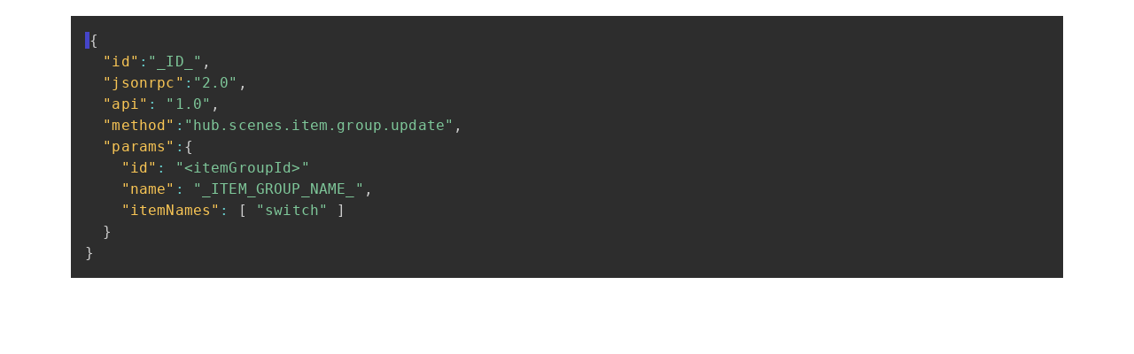

--- FILE ---
content_type: text/html; charset=UTF-8
request_url: https://developer.mios.com/elementskit-content/dynamic-content-widget-640093a-1/
body_size: 7366
content:
<!DOCTYPE html>
<html lang="en-US"
	prefix="og: https://ogp.me/ns#" >
<head>
	<meta charset="UTF-8">
		<title>dynamic-content-widget-640093a-1 - developer.mios.com</title>

		<!-- All in One SEO 4.1.4.4 -->
		<meta name="description" content="{ &quot;id&quot;:&quot;_ID_&quot;, &quot;jsonrpc&quot;:&quot;2.0&quot;, &quot;api&quot;: &quot;1.0&quot;, &quot;method&quot;:&quot;hub.scenes.item.group.update&quot;, &quot;params&quot;:{ &quot;id&quot;: &quot;&quot; &quot;name&quot;: &quot;_ITEM_GROUP_NAME_&quot;, &quot;itemNames&quot;: [ &quot;switch&quot; ] } }" />
		<meta name="robots" content="max-image-preview:large" />
		<link rel="canonical" href="https://developer.mios.com/elementskit-content/dynamic-content-widget-640093a-1/" />
		<meta property="og:locale" content="en_US" />
		<meta property="og:site_name" content="developer.mios.com -" />
		<meta property="og:type" content="article" />
		<meta property="og:title" content="dynamic-content-widget-640093a-1 - developer.mios.com" />
		<meta property="og:description" content="{ &quot;id&quot;:&quot;_ID_&quot;, &quot;jsonrpc&quot;:&quot;2.0&quot;, &quot;api&quot;: &quot;1.0&quot;, &quot;method&quot;:&quot;hub.scenes.item.group.update&quot;, &quot;params&quot;:{ &quot;id&quot;: &quot;&quot; &quot;name&quot;: &quot;_ITEM_GROUP_NAME_&quot;, &quot;itemNames&quot;: [ &quot;switch&quot; ] } }" />
		<meta property="og:url" content="https://developer.mios.com/elementskit-content/dynamic-content-widget-640093a-1/" />
		<meta property="article:published_time" content="2022-12-02T17:32:40+00:00" />
		<meta property="article:modified_time" content="2022-12-02T17:32:58+00:00" />
		<meta name="twitter:card" content="summary" />
		<meta name="twitter:domain" content="developer.mios.com" />
		<meta name="twitter:title" content="dynamic-content-widget-640093a-1 - developer.mios.com" />
		<meta name="twitter:description" content="{ &quot;id&quot;:&quot;_ID_&quot;, &quot;jsonrpc&quot;:&quot;2.0&quot;, &quot;api&quot;: &quot;1.0&quot;, &quot;method&quot;:&quot;hub.scenes.item.group.update&quot;, &quot;params&quot;:{ &quot;id&quot;: &quot;&quot; &quot;name&quot;: &quot;_ITEM_GROUP_NAME_&quot;, &quot;itemNames&quot;: [ &quot;switch&quot; ] } }" />
		<script type="application/ld+json" class="aioseo-schema">
			{"@context":"https:\/\/schema.org","@graph":[{"@type":"WebSite","@id":"https:\/\/developer.mios.com\/#website","url":"https:\/\/developer.mios.com\/","name":"developer.mios.com","inLanguage":"en-US","publisher":{"@id":"https:\/\/developer.mios.com\/#organization"}},{"@type":"Organization","@id":"https:\/\/developer.mios.com\/#organization","name":"developer.mios.com","url":"https:\/\/developer.mios.com\/"},{"@type":"BreadcrumbList","@id":"https:\/\/developer.mios.com\/elementskit-content\/dynamic-content-widget-640093a-1\/#breadcrumblist","itemListElement":[{"@type":"ListItem","@id":"https:\/\/developer.mios.com\/#listItem","position":1,"item":{"@type":"WebPage","@id":"https:\/\/developer.mios.com\/","name":"Home","description":"MiOS is a software platform for connecting, controlling and monitoring smart devices. Get MiOS Software Platform and Developer Documentation","url":"https:\/\/developer.mios.com\/"},"nextItem":"https:\/\/developer.mios.com\/elementskit-content\/dynamic-content-widget-640093a-1\/#listItem"},{"@type":"ListItem","@id":"https:\/\/developer.mios.com\/elementskit-content\/dynamic-content-widget-640093a-1\/#listItem","position":2,"item":{"@type":"WebPage","@id":"https:\/\/developer.mios.com\/elementskit-content\/dynamic-content-widget-640093a-1\/","name":"dynamic-content-widget-640093a-1","description":"{ \"id\":\"_ID_\", \"jsonrpc\":\"2.0\", \"api\": \"1.0\", \"method\":\"hub.scenes.item.group.update\", \"params\":{ \"id\": \"\" \"name\": \"_ITEM_GROUP_NAME_\", \"itemNames\": [ \"switch\" ] } }","url":"https:\/\/developer.mios.com\/elementskit-content\/dynamic-content-widget-640093a-1\/"},"previousItem":"https:\/\/developer.mios.com\/#listItem"}]},{"@type":"WebPage","@id":"https:\/\/developer.mios.com\/elementskit-content\/dynamic-content-widget-640093a-1\/#webpage","url":"https:\/\/developer.mios.com\/elementskit-content\/dynamic-content-widget-640093a-1\/","name":"dynamic-content-widget-640093a-1 - developer.mios.com","description":"{ \"id\":\"_ID_\", \"jsonrpc\":\"2.0\", \"api\": \"1.0\", \"method\":\"hub.scenes.item.group.update\", \"params\":{ \"id\": \"\" \"name\": \"_ITEM_GROUP_NAME_\", \"itemNames\": [ \"switch\" ] } }","inLanguage":"en-US","isPartOf":{"@id":"https:\/\/developer.mios.com\/#website"},"breadcrumb":{"@id":"https:\/\/developer.mios.com\/elementskit-content\/dynamic-content-widget-640093a-1\/#breadcrumblist"},"author":"https:\/\/developer.mios.com\/author\/#author","creator":"https:\/\/developer.mios.com\/author\/#author","datePublished":"2022-12-02T17:32:40+00:00","dateModified":"2022-12-02T17:32:58+00:00"}]}
		</script>
		<!-- All in One SEO -->

<link rel='dns-prefetch' href='//unpkg.com' />
<link rel='dns-prefetch' href='//fonts.googleapis.com' />
<link rel='dns-prefetch' href='//s.w.org' />
<link rel="alternate" type="application/rss+xml" title="developer.mios.com &raquo; Feed" href="https://developer.mios.com/feed/" />
<link rel="alternate" type="application/rss+xml" title="developer.mios.com &raquo; Comments Feed" href="https://developer.mios.com/comments/feed/" />
		<!-- This site uses the Google Analytics by MonsterInsights plugin v8.1.0 - Using Analytics tracking - https://www.monsterinsights.com/ -->
		<!-- Note: MonsterInsights is not currently configured on this site. The site owner needs to authenticate with Google Analytics in the MonsterInsights settings panel. -->
					<!-- No UA code set -->
				<!-- / Google Analytics by MonsterInsights -->
				<script type="text/javascript">
			window._wpemojiSettings = {"baseUrl":"https:\/\/s.w.org\/images\/core\/emoji\/13.1.0\/72x72\/","ext":".png","svgUrl":"https:\/\/s.w.org\/images\/core\/emoji\/13.1.0\/svg\/","svgExt":".svg","source":{"concatemoji":"https:\/\/developer.mios.com\/wp-includes\/js\/wp-emoji-release.min.js?ver=5.8.1"}};
			!function(e,a,t){var n,r,o,i=a.createElement("canvas"),p=i.getContext&&i.getContext("2d");function s(e,t){var a=String.fromCharCode;p.clearRect(0,0,i.width,i.height),p.fillText(a.apply(this,e),0,0);e=i.toDataURL();return p.clearRect(0,0,i.width,i.height),p.fillText(a.apply(this,t),0,0),e===i.toDataURL()}function c(e){var t=a.createElement("script");t.src=e,t.defer=t.type="text/javascript",a.getElementsByTagName("head")[0].appendChild(t)}for(o=Array("flag","emoji"),t.supports={everything:!0,everythingExceptFlag:!0},r=0;r<o.length;r++)t.supports[o[r]]=function(e){if(!p||!p.fillText)return!1;switch(p.textBaseline="top",p.font="600 32px Arial",e){case"flag":return s([127987,65039,8205,9895,65039],[127987,65039,8203,9895,65039])?!1:!s([55356,56826,55356,56819],[55356,56826,8203,55356,56819])&&!s([55356,57332,56128,56423,56128,56418,56128,56421,56128,56430,56128,56423,56128,56447],[55356,57332,8203,56128,56423,8203,56128,56418,8203,56128,56421,8203,56128,56430,8203,56128,56423,8203,56128,56447]);case"emoji":return!s([10084,65039,8205,55357,56613],[10084,65039,8203,55357,56613])}return!1}(o[r]),t.supports.everything=t.supports.everything&&t.supports[o[r]],"flag"!==o[r]&&(t.supports.everythingExceptFlag=t.supports.everythingExceptFlag&&t.supports[o[r]]);t.supports.everythingExceptFlag=t.supports.everythingExceptFlag&&!t.supports.flag,t.DOMReady=!1,t.readyCallback=function(){t.DOMReady=!0},t.supports.everything||(n=function(){t.readyCallback()},a.addEventListener?(a.addEventListener("DOMContentLoaded",n,!1),e.addEventListener("load",n,!1)):(e.attachEvent("onload",n),a.attachEvent("onreadystatechange",function(){"complete"===a.readyState&&t.readyCallback()})),(n=t.source||{}).concatemoji?c(n.concatemoji):n.wpemoji&&n.twemoji&&(c(n.twemoji),c(n.wpemoji)))}(window,document,window._wpemojiSettings);
		</script>
		<style type="text/css">
img.wp-smiley,
img.emoji {
	display: inline !important;
	border: none !important;
	box-shadow: none !important;
	height: 1em !important;
	width: 1em !important;
	margin: 0 .07em !important;
	vertical-align: -0.1em !important;
	background: none !important;
	padding: 0 !important;
}
</style>
	<link rel='stylesheet' id='wp-block-library-css'  href='https://developer.mios.com/wp-includes/css/dist/block-library/style.min.css?ver=5.8.1' type='text/css' media='all' />
<link rel='stylesheet' id='bbp-default-css'  href='https://developer.mios.com/wp-content/plugins/bbpress/templates/default/css/bbpress.min.css?ver=2.6.6' type='text/css' media='all' />
<link rel='stylesheet' id='sbv-render-css-css'  href='https://developer.mios.com/wp-content/plugins/smart-bbpress-nverify/css/render.min.css?ver=3.8.1' type='text/css' media='all' />
<link rel='stylesheet' id='docy-child-parent-root-css'  href='https://developer.mios.com/wp-content/themes/docy/style.css?ver=5.8.1' type='text/css' media='all' />
<link rel='stylesheet' id='docy-fonts-css'  href='https://fonts.googleapis.com/css?family=Roboto%3A300%2C400%2C500%2C600%2C700&#038;subset' type='text/css' media='all' />
<link rel='stylesheet' id='bootstrap-css'  href='https://developer.mios.com/wp-content/themes/docy/assets/vendors/bootstrap/css/bootstrap.min.css?ver=5.8.1' type='text/css' media='all' />
<link rel='stylesheet' id='elegant-icon-css'  href='https://developer.mios.com/wp-content/themes/docy/assets/vendors/elegant-icon/style.css?ver=5.8.1' type='text/css' media='all' />
<link rel='stylesheet' id='fontawesome-css'  href='https://developer.mios.com/wp-content/themes/docy/assets/vendors/font-awesome/css/all.css?ver=5.8.1' type='text/css' media='all' />
<link rel='stylesheet' id='animate-css'  href='https://developer.mios.com/wp-content/themes/docy/assets/vendors/animation/animate.css?ver=5.8.1' type='text/css' media='all' />
<link rel='stylesheet' id='tooltipster-css'  href='https://developer.mios.com/wp-content/themes/docy/assets/vendors/tooltipster/css/tooltipster.bundle.min.css?ver=5.8.1' type='text/css' media='all' />
<link rel='stylesheet' id='elementor-frontend-css'  href='https://developer.mios.com/wp-content/plugins/elementor/assets/css/frontend.min.css?ver=3.4.5' type='text/css' media='all' />
<style id='elementor-frontend-inline-css' type='text/css'>
@font-face{font-family:eicons;src:url(https://developer.mios.com/wp-content/plugins/elementor/assets/lib/eicons/fonts/eicons.eot?5.10.0);src:url(https://developer.mios.com/wp-content/plugins/elementor/assets/lib/eicons/fonts/eicons.eot?5.10.0#iefix) format("embedded-opentype"),url(https://developer.mios.com/wp-content/plugins/elementor/assets/lib/eicons/fonts/eicons.woff2?5.10.0) format("woff2"),url(https://developer.mios.com/wp-content/plugins/elementor/assets/lib/eicons/fonts/eicons.woff?5.10.0) format("woff"),url(https://developer.mios.com/wp-content/plugins/elementor/assets/lib/eicons/fonts/eicons.ttf?5.10.0) format("truetype"),url(https://developer.mios.com/wp-content/plugins/elementor/assets/lib/eicons/fonts/eicons.svg?5.10.0#eicon) format("svg");font-weight:400;font-style:normal}
</style>
<link rel='stylesheet' id='docy-elementor-css'  href='https://developer.mios.com/wp-content/themes/docy/assets/css/elementor-style.css?ver=5.8.1' type='text/css' media='all' />
<link rel='stylesheet' id='docy-main-css'  href='https://developer.mios.com/wp-content/themes/docy/assets/css/style-main.css?ver=5.8.1' type='text/css' media='all' />
<link rel='stylesheet' id='docy-wpd-css'  href='https://developer.mios.com/wp-content/themes/docy/assets/css/wpd-style.css?ver=5.8.1' type='text/css' media='all' />
<link rel='stylesheet' id='wedocs-styles-css'  href='https://developer.mios.com/wp-content/plugins/wedocs/assets/css/frontend.css?ver=1681844655' type='text/css' media='all' />
<link rel='stylesheet' id='docy-root-css'  href='https://developer.mios.com/wp-content/themes/docy-child/style.css?ver=5.8.1' type='text/css' media='all' />
<link rel='stylesheet' id='docy-wp-custom-css'  href='https://developer.mios.com/wp-content/themes/docy/assets/css/wp-custom.css?ver=5.8.1' type='text/css' media='all' />
<link rel='stylesheet' id='docy-responsive-css'  href='https://developer.mios.com/wp-content/themes/docy/assets/css/responsive.css?ver=5.8.1' type='text/css' media='all' />
<link rel='stylesheet' id='docy-responsive2-css'  href='https://developer.mios.com/wp-content/themes/docy/assets/css/responsive2.css?ver=5.8.1' type='text/css' media='all' />
<link rel='stylesheet' id='elementor-icons-ekiticons-css'  href='https://developer.mios.com/wp-content/plugins/elementskit-lite/modules/elementskit-icon-pack/assets/css/ekiticons.css?ver=2.3.7' type='text/css' media='all' />
<link rel='stylesheet' id='elementskit-parallax-style-css'  href='https://developer.mios.com/wp-content/plugins/elementskit/modules/parallax/assets/css/style.css?ver=2.3.6' type='text/css' media='all' />
<link rel='stylesheet' id='elementor-icons-css'  href='https://developer.mios.com/wp-content/plugins/elementor/assets/lib/eicons/css/elementor-icons.min.css?ver=5.12.0' type='text/css' media='all' />
<link rel='stylesheet' id='elementor-post-6-css'  href='https://developer.mios.com/wp-content/uploads/elementor/css/post-6.css?ver=1681236885' type='text/css' media='all' />
<link rel='stylesheet' id='elementor-post-126752-css'  href='https://developer.mios.com/wp-content/uploads/elementor/css/post-126752.css?ver=1682077101' type='text/css' media='all' />
<link rel='stylesheet' id='ekit-widget-styles-css'  href='https://developer.mios.com/wp-content/plugins/elementskit-lite/widgets/init/assets/css/widget-styles.css?ver=2.3.7' type='text/css' media='all' />
<link rel='stylesheet' id='ekit-widget-styles-pro-css'  href='https://developer.mios.com/wp-content/plugins/elementskit/widgets/init/assets/css/widget-styles-pro.css?ver=2.3.6' type='text/css' media='all' />
<link rel='stylesheet' id='ekit-responsive-css'  href='https://developer.mios.com/wp-content/plugins/elementskit-lite/widgets/init/assets/css/responsive.css?ver=2.3.7' type='text/css' media='all' />
<link rel='stylesheet' id='google-fonts-1-css'  href='https://fonts.googleapis.com/css?family=Roboto%3A100%2C100italic%2C200%2C200italic%2C300%2C300italic%2C400%2C400italic%2C500%2C500italic%2C600%2C600italic%2C700%2C700italic%2C800%2C800italic%2C900%2C900italic%7CRoboto+Slab%3A100%2C100italic%2C200%2C200italic%2C300%2C300italic%2C400%2C400italic%2C500%2C500italic%2C600%2C600italic%2C700%2C700italic%2C800%2C800italic%2C900%2C900italic&#038;display=auto&#038;ver=5.8.1' type='text/css' media='all' />
<script type='text/javascript' id='jquery-core-js-extra'>
/* <![CDATA[ */
var docy_local_object = {"ajaxurl":"https:\/\/developer.mios.com\/wp-admin\/admin-ajax.php","privacy_bar_btn_txt":"Understood","privacy_bar_txt":"By using this website, you automatically accept that we use cookies.","DOCY_DIR_CSS":"https:\/\/developer.mios.com\/wp-content\/themes\/docy\/assets\/css"};
/* ]]> */
</script>
<script type='text/javascript' src='https://developer.mios.com/wp-includes/js/jquery/jquery.min.js?ver=3.6.0' id='jquery-core-js'></script>
<script type='text/javascript' src='https://developer.mios.com/wp-includes/js/jquery/jquery-migrate.min.js?ver=3.3.2' id='jquery-migrate-js'></script>
<script type='text/javascript' src='https://developer.mios.com/wp-content/plugins/elementskit/modules/parallax/assets/js/jarallax.js?ver=2.3.6' id='jarallax-js'></script>
<link rel="https://api.w.org/" href="https://developer.mios.com/wp-json/" /><link rel="alternate" type="application/json" href="https://developer.mios.com/wp-json/wp/v2/elementskit-content/126752" /><link rel="EditURI" type="application/rsd+xml" title="RSD" href="https://developer.mios.com/xmlrpc.php?rsd" />
<link rel="wlwmanifest" type="application/wlwmanifest+xml" href="https://developer.mios.com/wp-includes/wlwmanifest.xml" /> 
<meta name="generator" content="WordPress 5.8.1" />
<link rel='shortlink' href='https://developer.mios.com/?p=126752' />
<link rel="alternate" type="application/json+oembed" href="https://developer.mios.com/wp-json/oembed/1.0/embed?url=https%3A%2F%2Fdeveloper.mios.com%2Felementskit-content%2Fdynamic-content-widget-640093a-1%2F" />
<link rel="alternate" type="text/xml+oembed" href="https://developer.mios.com/wp-json/oembed/1.0/embed?url=https%3A%2F%2Fdeveloper.mios.com%2Felementskit-content%2Fdynamic-content-widget-640093a-1%2F&#038;format=xml" />
<meta name="framework" content="Redux 4.3.1" />
			<script type="text/javascript">
				var elementskit_module_parallax_url = "https://developer.mios.com/wp-content/plugins/elementskit/modules/parallax/"
			</script>
		<meta name="robots" content="noindex,nofollow" />
<link rel="icon" href="https://developer.mios.com/wp-content/uploads/2021/10/favicon-70x70.png" sizes="32x32" />
<link rel="icon" href="https://developer.mios.com/wp-content/uploads/2021/10/favicon.png" sizes="192x192" />
<link rel="apple-touch-icon" href="https://developer.mios.com/wp-content/uploads/2021/10/favicon.png" />
<meta name="msapplication-TileImage" content="https://developer.mios.com/wp-content/uploads/2021/10/favicon.png" />
<style id="docy_opt-dynamic-css" title="dynamic-css" class="redux-options-output">:root{--accent_solid_color_opt:;--secondary_color_opt:;--paragraph_color_opt:;--gradient_bg_color-from:#FFFBF2;--gradient_bg_color-to:#EDFFFD;}.navbar-brand>img{height:24px;width:88px;}.doc_banner_area.search-banner-light{background-image:url('https://wordpress-theme.spider-themes.net/docy/wp-content/themes/docy/assets/img/banner-bg.png');}body, .f_p{font-display:swap;}h1, h1.f_p, .breadcrumb_content h1{font-display:swap;}h2, h2.f_p{font-display:swap;}h3, h3.f_p, .job_details_area h3{font-display:swap;}h4, h4.f_p{font-display:swap;}h5, h5.f_p{font-display:swap;}h6, h6.f_p, .job_info .info_item h6{font-display:swap;}</style>	<meta name="viewport" content="width=device-width, initial-scale=1.0, viewport-fit=cover" /></head>
<body class="elementskit_content-template elementskit_content-template-elementor_canvas single single-elementskit_content postid-126752 wp-embed-responsive  elementor-default elementor-template-canvas elementor-kit-6 elementor-page elementor-page-126752">
			<div data-elementor-type="wp-post" data-elementor-id="126752" class="elementor elementor-126752" data-elementor-settings="[]">
							<div class="elementor-section-wrap">
							<section class="elementor-section elementor-top-section elementor-element elementor-element-abb7ab8 elementor-section-boxed elementor-section-height-default elementor-section-height-default" data-id="abb7ab8" data-element_type="section" data-settings="{&quot;ekit_has_onepagescroll_dot&quot;:&quot;yes&quot;}">
						<div class="elementor-container elementor-column-gap-default">
					<div class="elementor-column elementor-col-100 elementor-top-column elementor-element elementor-element-f4f8742" data-id="f4f8742" data-element_type="column">
			<div class="elementor-widget-wrap elementor-element-populated">
								<div class="elementor-element elementor-element-6ac6f4a elementor-widget elementor-widget-docly_code_syntax_highlighter" data-id="6ac6f4a" data-element_type="widget" data-settings="{&quot;ekit_we_effect_on&quot;:&quot;none&quot;}" data-widget_type="docly_code_syntax_highlighter.default">
				<div class="elementor-widget-container">
			                    <div class="docy-source-code prism-tomorrow" data-lng-type="json">
			<pre>
				<code class="language-json">
					{
  &quot;id&quot;:&quot;_ID_&quot;,
  &quot;jsonrpc&quot;:&quot;2.0&quot;,
  &quot;api&quot;: &quot;1.0&quot;,
  &quot;method&quot;:&quot;hub.scenes.item.group.update&quot;,
  &quot;params&quot;:{
    &quot;id&quot;: &quot;&lt;itemGroupId&gt;&quot;
    &quot;name&quot;: &quot;_ITEM_GROUP_NAME_&quot;,
    &quot;itemNames&quot;: [ &quot;switch&quot; ]
  }
}
				</code>
			</pre>
            </div>
                		</div>
				</div>
					</div>
		</div>
							</div>
		</section>
						</div>
					</div>
		<link rel='stylesheet' id='prism-css'  href='https://developer.mios.com/wp-content/plugins/docy-core/assets/vendors/prism/prism.min.css?ver=5.8.1' type='text/css' media='all' />
<link rel='stylesheet' id='e-animations-css'  href='https://developer.mios.com/wp-content/plugins/elementor/assets/lib/animations/animations.min.css?ver=3.4.5' type='text/css' media='all' />
<script type='text/javascript' src='https://developer.mios.com/wp-content/plugins/smart-bbpress-nverify/libs/jquery.maskedinput.min.js' id='sbv-mask-js'></script>
<script type='text/javascript' id='sbv-render-js-extra'>
/* <![CDATA[ */
var sbv_verificaton_data = {"ajax":"https:\/\/developer.mios.com\/wp-admin\/admin-ajax.php","masked":"1","forum":"0"};
/* ]]> */
</script>
<script type='text/javascript' src='https://developer.mios.com/wp-content/plugins/smart-bbpress-nverify/js/render.min.js?ver=3.8.1' id='sbv-render-js'></script>
<script type='text/javascript' src='https://developer.mios.com/wp-content/themes/docy/assets/vendors/bootstrap/js/popper.min.js?ver=1.0' id='popper-js'></script>
<script type='text/javascript' src='https://developer.mios.com/wp-content/themes/docy/assets/vendors/bootstrap/js/bootstrap.min.js?ver=4.3.1' id='bootstrap-js'></script>
<script type='text/javascript' src='https://unpkg.com/ionicons@5.4.0/dist/ionicons.js?ver=5.4.0' id='ionicons-js'></script>
<script type='text/javascript' src='https://developer.mios.com/wp-content/plugins/docy-core/assets/vendors/wow/wow.min.js?ver=1.9.0' id='wow-js'></script>
<script type='text/javascript' src='https://developer.mios.com/wp-content/themes/docy/assets/js/main.js?ver=1.0.0' id='docy-main-js'></script>
<script type='text/javascript' id='docy-main-js-after'>
jQuery(document).ready(function(){

});
</script>
<script type='text/javascript' src='https://developer.mios.com/wp-content/plugins/elementskit-lite/libs/framework/assets/js/frontend-script.js?ver=2.3.7' id='elementskit-framework-js-frontend-js'></script>
<script type='text/javascript' id='elementskit-framework-js-frontend-js-after'>
		var elementskit = {
            resturl: 'https://developer.mios.com/wp-json/elementskit/v1/',
        }

		
</script>
<script type='text/javascript' src='https://developer.mios.com/wp-content/plugins/elementskit-lite/widgets/init/assets/js/widget-scripts.js?ver=2.3.7' id='ekit-widget-scripts-js'></script>
<script type='text/javascript' src='https://developer.mios.com/wp-content/plugins/docy-core/assets/js/TweenMax.min.js?ver=2.0.0' id='tweenmax-js'></script>
<script type='text/javascript' src='https://developer.mios.com/wp-content/plugins/elementskit/modules/parallax/assets/js/jquery.easing.1.3.js?ver=2.3.6' id='jquery-easing-js'></script>
<script type='text/javascript' src='https://developer.mios.com/wp-content/plugins/elementskit/modules/parallax/assets/js/tilt.jquery.min.js?ver=2.3.6' id='tilt-js'></script>
<script type='text/javascript' src='https://developer.mios.com/wp-content/plugins/elementskit/modules/parallax/assets/js/anime.js?ver=2.3.6' id='animejs-js'></script>
<script type='text/javascript' src='https://developer.mios.com/wp-content/plugins/elementskit/modules/parallax/assets/js/magician.js?ver=2.3.6' id='magicianjs-js'></script>
<script type='text/javascript' src='https://developer.mios.com/wp-includes/js/wp-embed.min.js?ver=5.8.1' id='wp-embed-js'></script>
<script type='text/javascript' src='https://developer.mios.com/wp-content/plugins/docy-core/assets/vendors/prism/prism.js?ver=1.17.1' id='prism-js'></script>
<script type='text/javascript' src='https://developer.mios.com/wp-content/plugins/elementor/assets/js/webpack.runtime.min.js?ver=3.4.5' id='elementor-webpack-runtime-js'></script>
<script type='text/javascript' src='https://developer.mios.com/wp-content/plugins/elementor/assets/js/frontend-modules.min.js?ver=3.4.5' id='elementor-frontend-modules-js'></script>
<script type='text/javascript' src='https://developer.mios.com/wp-content/plugins/elementor/assets/lib/waypoints/waypoints.min.js?ver=4.0.2' id='elementor-waypoints-js'></script>
<script type='text/javascript' src='https://developer.mios.com/wp-includes/js/jquery/ui/core.min.js?ver=1.12.1' id='jquery-ui-core-js'></script>
<script type='text/javascript' src='https://developer.mios.com/wp-content/plugins/elementor/assets/lib/swiper/swiper.min.js?ver=5.3.6' id='swiper-js'></script>
<script type='text/javascript' src='https://developer.mios.com/wp-content/plugins/elementor/assets/lib/share-link/share-link.min.js?ver=3.4.5' id='share-link-js'></script>
<script type='text/javascript' src='https://developer.mios.com/wp-content/plugins/elementor/assets/lib/dialog/dialog.min.js?ver=4.8.1' id='elementor-dialog-js'></script>
<script type='text/javascript' id='elementor-frontend-js-before'>
var elementorFrontendConfig = {"environmentMode":{"edit":false,"wpPreview":false,"isScriptDebug":false},"i18n":{"shareOnFacebook":"Share on Facebook","shareOnTwitter":"Share on Twitter","pinIt":"Pin it","download":"Download","downloadImage":"Download image","fullscreen":"Fullscreen","zoom":"Zoom","share":"Share","playVideo":"Play Video","previous":"Previous","next":"Next","close":"Close"},"is_rtl":false,"breakpoints":{"xs":0,"sm":480,"md":768,"lg":1025,"xl":1440,"xxl":1600},"responsive":{"breakpoints":{"mobile":{"label":"Mobile","value":767,"default_value":767,"direction":"max","is_enabled":true},"mobile_extra":{"label":"Mobile Extra","value":880,"default_value":880,"direction":"max","is_enabled":false},"tablet":{"label":"Tablet","value":1024,"default_value":1024,"direction":"max","is_enabled":true},"tablet_extra":{"label":"Tablet Extra","value":1200,"default_value":1200,"direction":"max","is_enabled":false},"laptop":{"label":"Laptop","value":1366,"default_value":1366,"direction":"max","is_enabled":false},"widescreen":{"label":"Widescreen","value":2400,"default_value":2400,"direction":"min","is_enabled":false}}},"version":"3.4.5","is_static":false,"experimentalFeatures":{"e_dom_optimization":true,"a11y_improvements":true,"e_import_export":true,"additional_custom_breakpoints":true,"landing-pages":true,"elements-color-picker":true,"admin-top-bar":true},"urls":{"assets":"https:\/\/developer.mios.com\/wp-content\/plugins\/elementor\/assets\/"},"settings":{"page":[],"editorPreferences":[]},"kit":{"active_breakpoints":["viewport_mobile","viewport_tablet"],"global_image_lightbox":"yes","lightbox_enable_counter":"yes","lightbox_enable_fullscreen":"yes","lightbox_enable_zoom":"yes","lightbox_enable_share":"yes","lightbox_title_src":"title","lightbox_description_src":"description"},"post":{"id":126752,"title":"dynamic-content-widget-640093a-1%20-%20developer.mios.com","excerpt":"","featuredImage":false}};
</script>
<script type='text/javascript' src='https://developer.mios.com/wp-content/plugins/elementor/assets/js/frontend.min.js?ver=3.4.5' id='elementor-frontend-js'></script>
<script type='text/javascript' src='https://developer.mios.com/wp-content/plugins/elementskit-lite/widgets/init/assets/js/animate-circle.js?ver=2.3.7' id='animate-circle-js'></script>
<script type='text/javascript' src='https://developer.mios.com/wp-content/plugins/elementskit-lite/widgets/init/assets/js/elementor.js?ver=2.3.7' id='elementskit-elementor-js'></script>
<script type='text/javascript' src='https://developer.mios.com/wp-content/plugins/elementskit/widgets/init/assets/js/elementor.js?ver=2.3.6' id='elementskit-elementor-pro-js'></script>
<script type='text/javascript' src='https://developer.mios.com/wp-content/plugins/elementskit/modules/sticky-content/assets/js/jquery.sticky.js?ver=2.3.6' id='elementskit-sticky-content-script-js'></script>
<script type='text/javascript' src='https://developer.mios.com/wp-content/plugins/elementskit/modules/sticky-content/assets/js/init.js?ver=2.3.6' id='elementskit-sticky-content-script-init-js'></script>
<script type='text/javascript' src='https://developer.mios.com/wp-content/plugins/elementskit/modules/parallax/assets/js/widget-init.js?ver=2.3.6' id='elementskit-parallax-widget-init-js'></script>
<script type='text/javascript' src='https://developer.mios.com/wp-content/plugins/elementskit/modules/parallax/assets/js/section-init.js?ver=2.3.6' id='elementskit-parallax-section-init-js'></script>
<script type='text/javascript' src='https://developer.mios.com/wp-content/plugins/elementor/assets/js/preloaded-modules.min.js?ver=3.4.5' id='preloaded-modules-js'></script>
<script type='text/javascript' src='https://developer.mios.com/wp-includes/js/underscore.min.js?ver=1.13.1' id='underscore-js'></script>
<script type='text/javascript' id='wp-util-js-extra'>
/* <![CDATA[ */
var _wpUtilSettings = {"ajax":{"url":"\/wp-admin\/admin-ajax.php"}};
/* ]]> */
</script>
<script type='text/javascript' src='https://developer.mios.com/wp-includes/js/wp-util.min.js?ver=5.8.1' id='wp-util-js'></script>
<script type='text/javascript' id='wpforms-elementor-js-extra'>
/* <![CDATA[ */
var wpformsElementorVars = {"captcha_provider":"recaptcha","recaptcha_type":"v2"};
/* ]]> */
</script>
<script type='text/javascript' src='https://developer.mios.com/wp-content/plugins/wpforms-lite/assets/js/integrations/elementor/frontend.min.js?ver=1.7.0' id='wpforms-elementor-js'></script>
	</body>
</html>


--- FILE ---
content_type: text/css
request_url: https://developer.mios.com/wp-content/uploads/elementor/css/post-126752.css?ver=1682077101
body_size: 81
content:
.elementor-126752 .elementor-element.elementor-element-abb7ab8{overflow:visible;}

--- FILE ---
content_type: application/javascript
request_url: https://developer.mios.com/wp-content/plugins/smart-bbpress-nverify/js/render.min.js?ver=3.8.1
body_size: 1744
content:
!function(n,l,e,a){"use strict";l.wp=l.wp||{},l.wp.smartplugins=l.wp.smartplugins||{},l.wp.smartplugins.verification={profile:function(){n(".sbv-bulk-code-block input").mask("********-****-****-****-************",{placeholder:"_"}),n(".sbv-bulk-add-more").click(function(e){e.preventDefault();var a=n(".sbv-bulk-code-block input").first().clone().fadeIn().val("").mask("********-****-****-****-************",{placeholder:"_"});n(".sbv-bulk-code-block").append(a)})},init:function(){var o=n("#sbv-verify-exec"),r=n("#sbv-verify-code"),t=n(".sbv-purchase-submit .bbp-template-notice");sbv_verificaton_data.masked&&(o.prop("disabled",!0),r.mask("********-****-****-****-************",{placeholder:"_",completed:function(){n("#sbv-verify-exec").prop("disabled",!1)}})),n(e).on("click",".sbv-show-where-step",function(e){e.preventDefault(),n(this).fadeOut().next().slideDown()}),o.click(function(e){e.preventDefault(),r.prop("disabled",!0),o.prop("disabled",!0),t.removeClass("error info").addClass("sbv-wait").show();var a=parseInt(n("#sbv-verify-frid").val()),s=n("#sbv-verify-onok").val();(0===a||isNaN(a))&&(a=sbv_verificaton_data.forum);var i={code:n("#sbv-verify-code").val(),ctrl:n("#sbv-verify-ctrl").val(),forum:a};n.ajax({dataType:"json",data:i,url:sbv_verificaton_data.ajax+"?action=sbv_verify_purchase",success:function(e){t.removeClass("sbv-wait"),"error"===e.status?t.addClass("error"):t.addClass("info"),n("p",t).html(e.message),"error"===e.status?(r.prop("disabled",!1),o.prop("disabled",!1)):setTimeout(function(){""===s||"reload"===s?l.location.reload(!0):"hide"===s&&n("#sbv-protection-block").slideUp(function(){n(this).remove()})},2e3)}})})}},n(e).ready(function(){wp.smartplugins.verification.init()})}(jQuery,window,document);